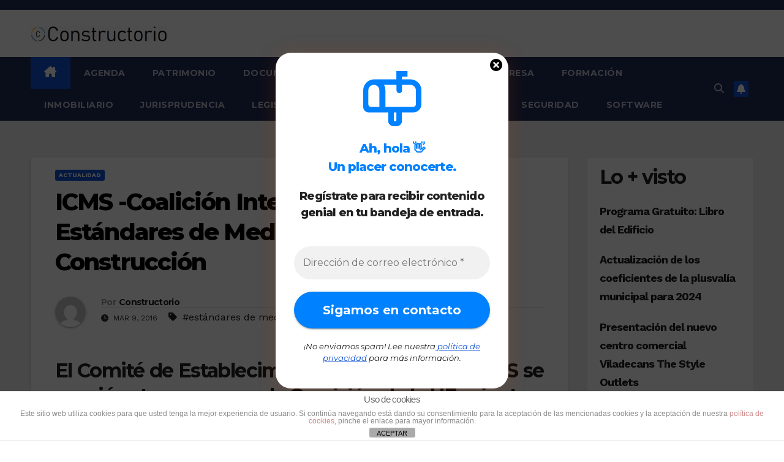

--- FILE ---
content_type: text/html; charset=utf-8
request_url: https://www.google.com/recaptcha/api2/aframe
body_size: 267
content:
<!DOCTYPE HTML><html><head><meta http-equiv="content-type" content="text/html; charset=UTF-8"></head><body><script nonce="INjKPJsvCktBVgoxdyeeYw">/** Anti-fraud and anti-abuse applications only. See google.com/recaptcha */ try{var clients={'sodar':'https://pagead2.googlesyndication.com/pagead/sodar?'};window.addEventListener("message",function(a){try{if(a.source===window.parent){var b=JSON.parse(a.data);var c=clients[b['id']];if(c){var d=document.createElement('img');d.src=c+b['params']+'&rc='+(localStorage.getItem("rc::a")?sessionStorage.getItem("rc::b"):"");window.document.body.appendChild(d);sessionStorage.setItem("rc::e",parseInt(sessionStorage.getItem("rc::e")||0)+1);localStorage.setItem("rc::h",'1762924188601');}}}catch(b){}});window.parent.postMessage("_grecaptcha_ready", "*");}catch(b){}</script></body></html>

--- FILE ---
content_type: application/javascript; charset=utf-8
request_url: https://fundingchoicesmessages.google.com/f/AGSKWxV-vVDRR3-8Dg774VkB0-Sc6oSn3tE_n9qOi_e5BXojlnjykU5NOgol3WvMJDur80-pGguzCY1j2IbxZ4YAEuV2A-SiCeGszbvzaTeHNURX9ejtuPTmDP-ddnbTnnoutBqRrGGeW_rsZgN1Xpm1ZOpp1ZIX95fkiwoWzfiIU6fkxI81hp9QgYFByfaW/_.zw/ads//bannerrotate.-adcompanion..php?adv=/AdsPublisher.
body_size: -1289
content:
window['872ce4ad-cf49-4c14-8cf2-c841eafd363b'] = true;